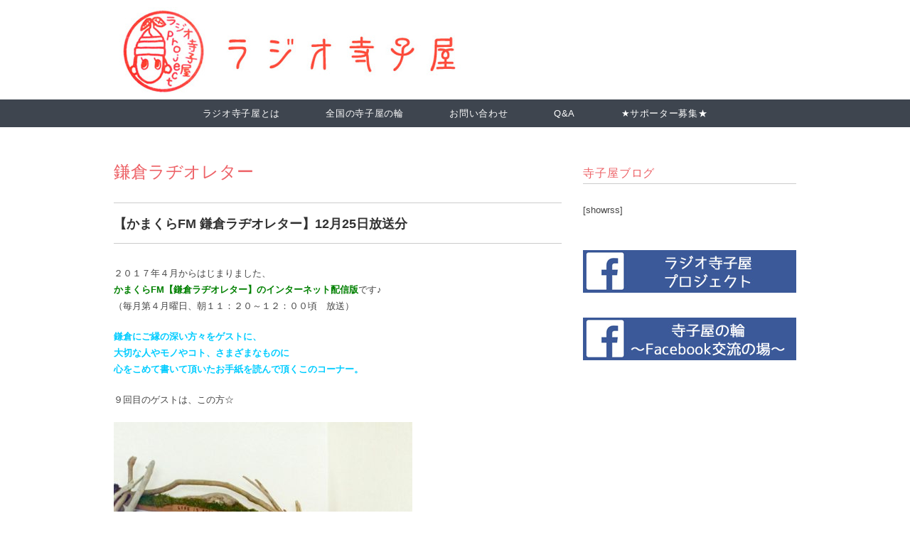

--- FILE ---
content_type: text/html; charset=UTF-8
request_url: http://www.radioterakoya.com/2017/12/25/letter_20171225/
body_size: 6613
content:
<!DOCTYPE html>
<html>
<head>
<title>【かまくらFM 鎌倉ラヂオレター】12月25日放送分 - ラジオ寺子屋</title>
<meta charset="utf-8">
<meta name="viewport" content="width=device-width, initial-scale=1.0">
<meta name="description" content="【かまくらFM 鎌倉ラヂオレター】12月25日放送分 - " />
<link rel="stylesheet" href="http://www.radioterakoya.com/wp-content/themes/rubytuesday/responsive.css" type="text/css" media="screen, print" />
<link rel="stylesheet" href="http://www.radioterakoya.com/wp-content/themes/rubytuesday/style.css" type="text/css" media="screen, print" />
<link rel="alternate" type="application/atom+xml" title="ラジオ寺子屋 Atom Feed" href="http://www.radioterakoya.com/feed/atom/" />
<link rel="alternate" type="application/rss+xml" title="ラジオ寺子屋 RSS Feed" href="http://www.radioterakoya.com/feed/" />
<!--[if lt IE 9]>
<script src="http://html5shiv.googlecode.com/svn/trunk/html5.js"></script>
<![endif]-->
<link rel='dns-prefetch' href='//ajax.googleapis.com' />
<link rel='dns-prefetch' href='//s.w.org' />
		<script type="text/javascript">
			window._wpemojiSettings = {"baseUrl":"https:\/\/s.w.org\/images\/core\/emoji\/2.3\/72x72\/","ext":".png","svgUrl":"https:\/\/s.w.org\/images\/core\/emoji\/2.3\/svg\/","svgExt":".svg","source":{"concatemoji":"http:\/\/www.radioterakoya.com\/wp-includes\/js\/wp-emoji-release.min.js?ver=4.8.25"}};
			!function(t,a,e){var r,i,n,o=a.createElement("canvas"),l=o.getContext&&o.getContext("2d");function c(t){var e=a.createElement("script");e.src=t,e.defer=e.type="text/javascript",a.getElementsByTagName("head")[0].appendChild(e)}for(n=Array("flag","emoji4"),e.supports={everything:!0,everythingExceptFlag:!0},i=0;i<n.length;i++)e.supports[n[i]]=function(t){var e,a=String.fromCharCode;if(!l||!l.fillText)return!1;switch(l.clearRect(0,0,o.width,o.height),l.textBaseline="top",l.font="600 32px Arial",t){case"flag":return(l.fillText(a(55356,56826,55356,56819),0,0),e=o.toDataURL(),l.clearRect(0,0,o.width,o.height),l.fillText(a(55356,56826,8203,55356,56819),0,0),e===o.toDataURL())?!1:(l.clearRect(0,0,o.width,o.height),l.fillText(a(55356,57332,56128,56423,56128,56418,56128,56421,56128,56430,56128,56423,56128,56447),0,0),e=o.toDataURL(),l.clearRect(0,0,o.width,o.height),l.fillText(a(55356,57332,8203,56128,56423,8203,56128,56418,8203,56128,56421,8203,56128,56430,8203,56128,56423,8203,56128,56447),0,0),e!==o.toDataURL());case"emoji4":return l.fillText(a(55358,56794,8205,9794,65039),0,0),e=o.toDataURL(),l.clearRect(0,0,o.width,o.height),l.fillText(a(55358,56794,8203,9794,65039),0,0),e!==o.toDataURL()}return!1}(n[i]),e.supports.everything=e.supports.everything&&e.supports[n[i]],"flag"!==n[i]&&(e.supports.everythingExceptFlag=e.supports.everythingExceptFlag&&e.supports[n[i]]);e.supports.everythingExceptFlag=e.supports.everythingExceptFlag&&!e.supports.flag,e.DOMReady=!1,e.readyCallback=function(){e.DOMReady=!0},e.supports.everything||(r=function(){e.readyCallback()},a.addEventListener?(a.addEventListener("DOMContentLoaded",r,!1),t.addEventListener("load",r,!1)):(t.attachEvent("onload",r),a.attachEvent("onreadystatechange",function(){"complete"===a.readyState&&e.readyCallback()})),(r=e.source||{}).concatemoji?c(r.concatemoji):r.wpemoji&&r.twemoji&&(c(r.twemoji),c(r.wpemoji)))}(window,document,window._wpemojiSettings);
		</script>
		<style type="text/css">
img.wp-smiley,
img.emoji {
	display: inline !important;
	border: none !important;
	box-shadow: none !important;
	height: 1em !important;
	width: 1em !important;
	margin: 0 .07em !important;
	vertical-align: -0.1em !important;
	background: none !important;
	padding: 0 !important;
}
</style>
<script type='text/javascript' src='http://ajax.googleapis.com/ajax/libs/jquery/1.7.1/jquery.min.js?ver=1.7.1'></script>
<link rel='https://api.w.org/' href='http://www.radioterakoya.com/wp-json/' />
<link rel='shortlink' href='http://www.radioterakoya.com/?p=483' />
<link rel="alternate" type="application/json+oembed" href="http://www.radioterakoya.com/wp-json/oembed/1.0/embed?url=http%3A%2F%2Fwww.radioterakoya.com%2F2017%2F12%2F25%2Fletter_20171225%2F" />
<link rel="alternate" type="text/xml+oembed" href="http://www.radioterakoya.com/wp-json/oembed/1.0/embed?url=http%3A%2F%2Fwww.radioterakoya.com%2F2017%2F12%2F25%2Fletter_20171225%2F&#038;format=xml" />
<script type="text/javascript" src="http://www.radioterakoya.com/wp-content/themes/rubytuesday/jquery/scrolltopcontrol.js"></script>
<script src="http://www.radioterakoya.com/wp-content/themes/rubytuesday/jquery/jquery.cycle2.js" type="text/javascript"></script>
<script src="http://www.radioterakoya.com/wp-content/themes/rubytuesday/jquery/jquery.cycle2.carousel.js" type="text/javascript"></script>
<script type="text/javascript">
 $().ready(function() {
   $(document).ready(
     function(){
     $("a img").hover(function(){
     $(this).fadeTo(200, 0.8);
     },function(){
     $(this).fadeTo(300, 1.0);
     });
   });
 });
</script>
</head>

<body class="post-template-default single single-post postid-483 single-format-standard">

<!-- ヘッダー -->
<header id="header">

<!-- ヘッダー中身 -->    
<div class="header-inner">

<!-- ロゴ -->
<h1 class="logo">
<a href="http://www.radioterakoya.com" title="ラジオ寺子屋"><img src="http://www.radioterakoya.com/wp-content/uploads/2017/06/banner.jpg" alt="ラジオ寺子屋"/></a>
</h1>
<!-- / ロゴ -->

</div>    
<!-- / ヘッダー中身 -->    

</header>
<!-- / ヘッダー -->  
<div class="clear"></div>


<!-- トップナビゲーション -->
<nav id="nav">
<!--[if IE 7 ]><div style="margin-top:30px"></div><![endif]-->
<ul id="topnav">
<li><div class="menu-menu-container"><ul id="menu-menu" class="menu"><li id="menu-item-26" class="menu-item menu-item-type-post_type menu-item-object-page menu-item-26"><a href="http://www.radioterakoya.com/about/">ラジオ寺子屋とは</a></li>
<li id="menu-item-25" class="menu-item menu-item-type-post_type menu-item-object-page menu-item-25"><a href="http://www.radioterakoya.com/terakoya/">全国の寺子屋の輪</a></li>
<li id="menu-item-661" class="menu-item menu-item-type-post_type menu-item-object-page menu-item-661"><a href="http://www.radioterakoya.com/inquiry/">お問い合わせ</a></li>
<li id="menu-item-24" class="menu-item menu-item-type-post_type menu-item-object-page menu-item-24"><a href="http://www.radioterakoya.com/qa/">Q&#038;A</a></li>
<li id="menu-item-57" class="menu-item menu-item-type-post_type menu-item-object-page menu-item-57"><a href="http://www.radioterakoya.com/supporter/">★サポーター募集★</a></li>
</ul></div></li>
</ul>
</nav>
<!-- / トップナビゲーション -->
<div class="clear"></div>  
<!-- 全体warapper -->
<div class="wrapper">

<!-- メインwrap -->
<div id="main">


<!-- コンテンツブロック -->
<div class="row">


<!-- 本文エリア -->
<article class="twothird">

<!-- ページタイトル -->
<h2 class="pagetitle"><a href="http://www.radioterakoya.com/category/radioletter/" rel="category tag">鎌倉ラヂオレター</a></h2>
<!-- / ページタイトル -->

<!-- 投稿 -->
<h3 class="blog-title">【かまくらFM 鎌倉ラヂオレター】12月25日放送分</h3>

<p>２０１７年４月からはじまりました、<br />
<strong><span style="color: #008000;">かまくらFM【鎌倉ラヂオレター】のインターネット配信版</span></strong>です♪<br />
（毎月第４月曜日、朝１１：２０～１２：００頃　放送）</p>
<p><strong><span style="color: #00ccff;">鎌倉にご縁の深い方々をゲストに、</span></strong><br />
<strong><span style="color: #00ccff;"> 大切な人やモノやコト、さまざまなものに</span></strong><br />
<strong><span style="color: #00ccff;"> 心をこめて書いて頂いたお手紙を読んで頂くこのコーナー。</span></strong></p>
<p>９回目のゲストは、この方☆</p>
<p><img class="alignnone wp-image-484 size-full" src="http://www.radioterakoya.com/wp-content/uploads/2017/12/25074915_1703723172979504_7724038491565107914_o-e1513090395296.jpg" alt="" width="420" height="747" /></p>
<p><strong><span style="color: #ff00ff;">☆松下かおるプロフィール☆</span></strong></p>
<p>保育士/子育ちアドバイザー<br />
１人娘をもつシングルマザー</p>
<p>聖ヶ丘教育福祉専門学校を卒業後多くの保育の現場を経験。<br />
その中で保育の役割を見つめ、その中で子育て中のお母さんの迷いや悩みを感じ、<br />
自身の経験を踏まえ友人と〝育ち合い講座〟を立ち上げる。</p>
<p>赤ちゃん講座・野外で遊ぶ講座など、講座から広がる仲間づくりを目指している。</p>
<p>子どもたちの自己肯定感を育てる、見守る保育を軸に、<br />
自然や仲間、家族や地域と繋がるということを自身のテーマにおいて活動中。</p>
<p><strong><span style="color: #0000ff;">FBページ：あことかおの育ち合い講座</span></strong><br />
<a href="https://m.facebook.com/あことかおの育ち合い講座-1203357746344995/">https://m.facebook.com/あことかおの育ち合い講座-1203357746344995/</a></p>
<p><strong><span style="color: #0000ff;">FBが見れない方はTIDEPOOLにお問い合わせください</span></strong><br />
<a href="http://www.tidepool.jp">http://www.tidepool.jp</a></p>
<p><strong><span style="color: #0000ff;">星山プロジェクトHP</span></strong><br />
<a href="http://www.hoshiyama.org">http://www.hoshiyama.org</a></p>
<p><strong><span style="color: #ff6600;">※こちらのインターネットラジオ版では、</span></strong><br />
<strong><span style="color: #ff6600;"> FMの放送時間には収まりきらなかった素敵なこぼれ話も合わせて配信しています♪<br />
</span></strong></p>
<!--[if lt IE 9]><script>document.createElement('audio');</script><![endif]-->
<audio class="wp-audio-shortcode" id="audio-483-1" preload="none" style="width: 100%;" controls="controls"><source type="audio/mpeg" src="http://www.radioterakoya.com/wp-content/uploads/2017/12/letter20171225after.mp3?_=1" /><a href="http://www.radioterakoya.com/wp-content/uploads/2017/12/letter20171225after.mp3">http://www.radioterakoya.com/wp-content/uploads/2017/12/letter20171225after.mp3</a></audio>
<p>(約32分）</p>
<p><span style="font-size: 10pt;"><strong><span style="color: #ff0000;">※podcastで聴かれる方は、下のメディアアイコンでpodcastをお選びください♪</span></strong></span></p>

<div id="blog-foot">2017-12-25 ｜ Posted in <a href="http://www.radioterakoya.com/category/radioletter/" rel="category tag">鎌倉ラヂオレター</a> ｜ <a href="http://www.radioterakoya.com/2017/12/25/letter_20171225/#respond">No Comments &#187;</a>　</div>
<!-- / 投稿 -->

<!-- ページャー -->
<div id="next">
<span class="left"><a href="http://www.radioterakoya.com/2017/11/27/letter_20171127/" rel="prev">＜ 【かまくらFM 鎌倉ラヂオレター】11月27日放送分</a></span>
<span class="right"><a href="http://www.radioterakoya.com/2018/01/22/letter_20180122/" rel="next">【かまくらFM 鎌倉ラヂオレター】1月22日放送分 ＞</a></span>
<div class="clear"></div>
</div>
<!-- / ページャー -->

<!-- コメントエリア -->



<div class="comment-head" id="respond">Comment</div>


<form action="http://www.radioterakoya.com/wp-comments-post.php" method="post" id="commentform">
<p style="color:#666">
<label for="author">Name（必須）</label><br />
<input type="text" name="author" id="author" value="" size="22" tabindex="1" /><br />
<label for="email">E-mail：非公開（必須）</label><br />
<input type="text" name="email" id="email" value="" size="22" tabindex="2" /><br />
Comment<br />
<textarea name="comment" id="comment" cols="37" rows="10" tabindex="4"></textarea><br />
<img src="http://www.radioterakoya.com/wp-content/themes/rubytuesday/images/dot.gif" alt="" height="15" width="1"><br />
<input name="submit" type="submit" id="submit" tabindex="5" value="コメントを送信する" /><br />
<input type="hidden" name="comment_post_ID" value="483" />
</p>
</form>


<!-- / コメントエリア -->

<!-- 投稿が無い場合 -->
<!-- 投稿が無い場合 -->


</article>
<!-- / 本文エリア -->


<!-- サイドエリア -->
<article class="third">

<!-- サイドバー -->
<div id="sidebar">

<div id="sidebox">
<div id="text-13" class="widget widget_text"><div class="sidebar-title">寺子屋ブログ</div>			<div class="textwidget"><p>[showrss]</p>
</div>
		</div><div id="text-2" class="widget widget_text">			<div class="textwidget"><a href="https://www.facebook.com/terakoya2015/" target="_blank"><img src="http://www.radioterakoya.com/wp-content/uploads/2017/06/banner-terakoyaproject.jpg"></a></div>
		</div><div id="text-3" class="widget widget_text">			<div class="textwidget"><a href="https://www.facebook.com/groups/639832592815074/" target="_blank"><img src="http://www.radioterakoya.com/wp-content/uploads/2017/06/banner-terakoyanowa.jpg"></a></div>
		</div></div>

</div>
<!-- /  サイドバー  -->
</article>
<!-- / サイドエリア -->


</div>
<!-- / コンテンツブロック -->


</div>
<!-- / メインwrap -->

</div>
<!-- / 全体wrapper -->

<!-- フッターエリア -->
<footer id="footer">
<div class="footer-inner">

<!-- フッターウィジェット -->
<div class="row">
<article class="third">
<div id="topbox">
<div id="categories-2" class="widget widget_categories"><div class="top-title">これまでのアーカイブス</div>		<ul>
	<li class="cat-item cat-item-28"><a href="http://www.radioterakoya.com/category/12yearstalk/" >12年熟成＆発酵トーク✨</a> (18)
</li>
	<li class="cat-item cat-item-13"><a href="http://www.radioterakoya.com/category/miraigakkou/" >〜未来の学校づくり〜</a> (4)
</li>
	<li class="cat-item cat-item-25"><a href="http://www.radioterakoya.com/category/nijiiro/" >じぶん色発見！～星と虹色なこどもたち～：星山麻木</a> (25)
</li>
	<li class="cat-item cat-item-1"><a href="http://www.radioterakoya.com/category/others/" >その他</a> (1)
</li>
	<li class="cat-item cat-item-27"><a href="http://www.radioterakoya.com/category/%e3%81%bb%e3%81%97x%e3%81%84%e3%82%82%e3%81%a8%e4%bb%b2%e9%96%93%e3%81%9f%e3%81%a1/" >ほし×いもと仲間たち</a> (9)
</li>
	<li class="cat-item cat-item-4"><a href="http://www.radioterakoya.com/category/vision-quest/" >トークビジョンクエスト</a> (9)
</li>
	<li class="cat-item cat-item-29"><a href="http://www.radioterakoya.com/category/%e3%83%92%e3%83%a5%e3%83%bc%e3%83%9e%e3%83%b3%e3%83%9d%e3%83%86%e3%83%b3%e3%82%b7%e3%83%a3%e3%83%ab%e3%83%a9%e3%82%b8%e3%82%aa/" >ヒューマンポテンシャルラジオ</a> (1)
</li>
	<li class="cat-item cat-item-24"><a href="http://www.radioterakoya.com/category/%e3%83%ac%e3%82%a4%e3%83%b3%e3%83%9c%e3%83%bc%e3%82%af%e3%83%aa%e3%83%8b%e3%83%83%e3%82%af%e2%9c%b3%ef%b8%8e%e5%ad%90%e8%82%b2%e3%81%a6sos/" >レインボークリニック✳︎子育てSOS</a> (4)
</li>
	<li class="cat-item cat-item-8"><a href="http://www.radioterakoya.com/category/monogatari/" >人は物語を生きている：松木正</a> (1)
</li>
	<li class="cat-item cat-item-21"><a href="http://www.radioterakoya.com/category/%e5%85%b1%e6%84%9f%e3%82%b3%e3%83%9f%e3%83%a5%e3%83%8b%e3%82%b1%e3%83%bc%e3%82%b7%e3%83%a7%e3%83%b3%ef%bc%88nvc%ef%bc%89%ef%bc%9a%e3%82%bd%e3%83%bc%e3%83%a4%e3%83%bc%e6%b5%b7/" >共感コミュニケーション（NVC）：ソーヤー海</a> (1)
</li>
	<li class="cat-item cat-item-3"><a href="http://www.radioterakoya.com/category/season2/" >寺子屋Season2</a> (9)
</li>
	<li class="cat-item cat-item-12"><a href="http://www.radioterakoya.com/category/teshigoto/" >手仕事と共感コミュニケーション：冨田貴史</a> (4)
</li>
	<li class="cat-item cat-item-7"><a href="http://www.radioterakoya.com/category/koyomi/" >暦と養生：冨田貴史</a> (5)
</li>
	<li class="cat-item cat-item-15"><a href="http://www.radioterakoya.com/category/percul/" >暮らしに活かすパーマカルチャー：ソーヤー海</a> (2)
</li>
	<li class="cat-item cat-item-22"><a href="http://www.radioterakoya.com/category/ikusei/" >発達サポーター育星講座：星山麻木</a> (27)
</li>
	<li class="cat-item cat-item-10"><a href="http://www.radioterakoya.com/category/shone/" >笑エネ生活：はらみづほ</a> (1)
</li>
	<li class="cat-item cat-item-5"><a href="http://www.radioterakoya.com/category/radioletter/" >鎌倉ラヂオレター</a> (50)
</li>
		</ul>
</div></div>
</article>
<article class="third">
<div id="topbox">
<div id="text-5" class="widget widget_text">			<div class="textwidget"><a href="http://www.radioterakoya.com/category/radioletter/"><img src="http://www.radioterakoya.com/wp-content/uploads/2017/06/banar-radioletter.jpg"></a></div>
		</div><div id="text-6" class="widget widget_text">			<div class="textwidget"><a href="http://tabitane.net" target="_blank"><img src="http://www.radioterakoya.com/wp-content/uploads/2017/06/banar-tabitane.jpg"></a></div>
		</div></div>
</article>
<article class="third">
<div id="topbox">
<div id="text-7" class="widget widget_text">			<div class="textwidget"><a href="http://www.radioterakoya.com/category/vision-quest/"><img src="http://www.radioterakoya.com/wp-content/uploads/2017/06/banar-mirai.jpg"></a></div>
		</div><div id="text-8" class="widget widget_text">			<div class="textwidget"><a href="https://ameblo.jp/anoano-kotoritoki/" target="_blank"><img src="http://www.radioterakoya.com/wp-content/uploads/2017/06/banar-anoano.jpg"></a></div>
		</div></div>
</article>
</div>
<!-- / フッターウィジェット -->
<div class="clear"></div>

<!-- コピーライト表示 -->
<div id="copyright">
© ラジオ寺子屋. all rights reserved. 
</div>
<!-- /コピーライト表示 -->

</div>
</footer>
<!-- / フッターエリア -->

<link rel='stylesheet' id='mediaelement-css'  href='http://www.radioterakoya.com/wp-includes/js/mediaelement/mediaelementplayer.min.css?ver=2.22.0' type='text/css' media='all' />
<link rel='stylesheet' id='wp-mediaelement-css'  href='http://www.radioterakoya.com/wp-includes/js/mediaelement/wp-mediaelement.min.css?ver=4.8.25' type='text/css' media='all' />
<script type='text/javascript' src='http://www.radioterakoya.com/wp-includes/js/wp-embed.min.js?ver=4.8.25'></script>
<script type='text/javascript'>
/* <![CDATA[ */
var mejsL10n = {"language":"ja","strings":{"Close":"\u9589\u3058\u308b","Fullscreen":"\u30d5\u30eb\u30b9\u30af\u30ea\u30fc\u30f3","Turn off Fullscreen":"\u30d5\u30eb\u30b9\u30af\u30ea\u30fc\u30f3\u3092\u30aa\u30d5","Go Fullscreen":"\u30d5\u30eb\u30b9\u30af\u30ea\u30fc\u30f3","Download File":"\u30d5\u30a1\u30a4\u30eb\u3092\u30c0\u30a6\u30f3\u30ed\u30fc\u30c9","Download Video":"\u52d5\u753b\u3092\u30c0\u30a6\u30f3\u30ed\u30fc\u30c9","Play":"\u518d\u751f","Pause":"\u505c\u6b62","Captions\/Subtitles":"\u30ad\u30e3\u30d7\u30b7\u30e7\u30f3\/\u5b57\u5e55","None":"\u306a\u3057","Time Slider":"\u30bf\u30a4\u30e0\u30b9\u30e9\u30a4\u30c0\u30fc","Skip back %1 seconds":"%1\u79d2\u623b\u308b","Video Player":"\u52d5\u753b\u30d7\u30ec\u30fc\u30e4\u30fc","Audio Player":"\u97f3\u58f0\u30d7\u30ec\u30fc\u30e4\u30fc","Volume Slider":"\u30dc\u30ea\u30e5\u30fc\u30e0\u30b9\u30e9\u30a4\u30c0\u30fc","Mute Toggle":"\u30df\u30e5\u30fc\u30c8\u5207\u308a\u66ff\u3048","Unmute":"\u30df\u30e5\u30fc\u30c8\u89e3\u9664","Mute":"\u30df\u30e5\u30fc\u30c8","Use Up\/Down Arrow keys to increase or decrease volume.":"\u30dc\u30ea\u30e5\u30fc\u30e0\u8abf\u7bc0\u306b\u306f\u4e0a\u4e0b\u77e2\u5370\u30ad\u30fc\u3092\u4f7f\u3063\u3066\u304f\u3060\u3055\u3044\u3002","Use Left\/Right Arrow keys to advance one second, Up\/Down arrows to advance ten seconds.":"1\u79d2\u9032\u3080\u306b\u306f\u5de6\u53f3\u77e2\u5370\u30ad\u30fc\u3092\u300110\u79d2\u9032\u3080\u306b\u306f\u4e0a\u4e0b\u77e2\u5370\u30ad\u30fc\u3092\u4f7f\u3063\u3066\u304f\u3060\u3055\u3044\u3002"}};
var _wpmejsSettings = {"pluginPath":"\/wp-includes\/js\/mediaelement\/"};
/* ]]> */
</script>
<script type='text/javascript' src='http://www.radioterakoya.com/wp-includes/js/mediaelement/mediaelement-and-player.min.js?ver=2.22.0'></script>
<script type='text/javascript' src='http://www.radioterakoya.com/wp-includes/js/mediaelement/wp-mediaelement.min.js?ver=4.8.25'></script>


</body>
</html>